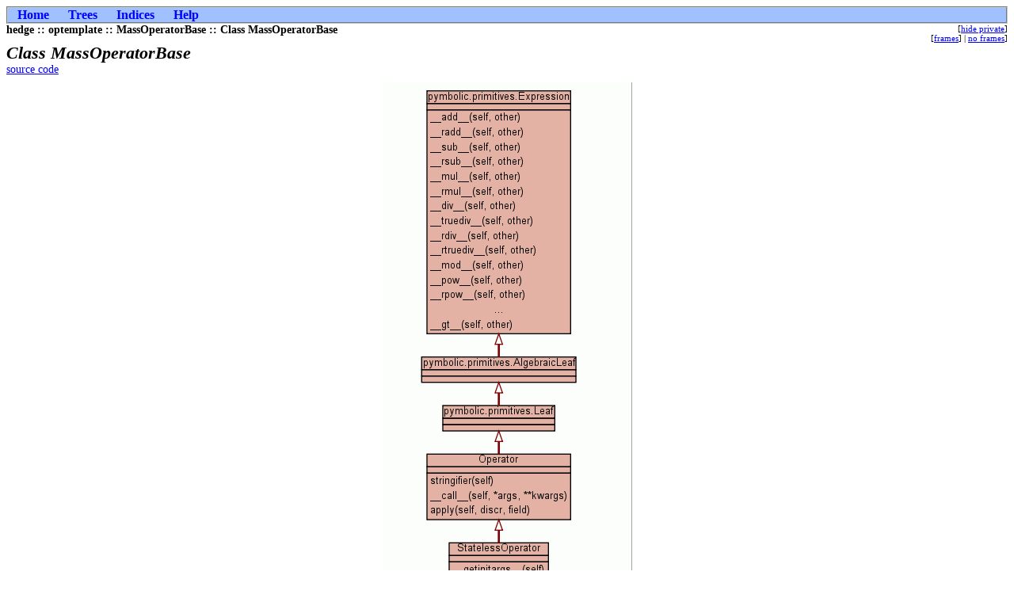

--- FILE ---
content_type: text/html
request_url: https://documen.tician.de/hedge-reference/hedge.optemplate.MassOperatorBase-class.html
body_size: 2512
content:
<?xml version="1.0" encoding="ascii"?>
<!DOCTYPE html PUBLIC "-//W3C//DTD XHTML 1.0 Transitional//EN"
          "DTD/xhtml1-transitional.dtd">
<html xmlns="http://www.w3.org/1999/xhtml" xml:lang="en" lang="en">
<head>
  <title>hedge.optemplate.MassOperatorBase</title>
  <link rel="stylesheet" href="epydoc.css" type="text/css" />
  <script type="text/javascript" src="epydoc.js"></script>
</head>

<body bgcolor="white" text="black" link="blue" vlink="#204080"
      alink="#204080">
<!-- ==================== NAVIGATION BAR ==================== -->
<table class="navbar" border="0" width="100%" cellpadding="0"
       bgcolor="#a0c0ff" cellspacing="0">
  <tr valign="middle">
  <!-- Home link -->
      <th>&nbsp;&nbsp;&nbsp;<a
        href="hedge-module.html">Home</a>&nbsp;&nbsp;&nbsp;</th>

  <!-- Tree link -->
      <th>&nbsp;&nbsp;&nbsp;<a
        href="module-tree.html">Trees</a>&nbsp;&nbsp;&nbsp;</th>

  <!-- Index link -->
      <th>&nbsp;&nbsp;&nbsp;<a
        href="identifier-index.html">Indices</a>&nbsp;&nbsp;&nbsp;</th>

  <!-- Help link -->
      <th>&nbsp;&nbsp;&nbsp;<a
        href="help.html">Help</a>&nbsp;&nbsp;&nbsp;</th>

      <th class="navbar" width="100%"></th>
  </tr>
</table>
<table width="100%" cellpadding="0" cellspacing="0">
  <tr valign="top">
    <td width="100%">
      <span class="breadcrumbs">
        hedge ::
        optemplate ::
        MassOperatorBase ::
        Class&nbsp;MassOperatorBase
      </span>
    </td>
    <td>
      <table cellpadding="0" cellspacing="0">
        <!-- hide/show private -->
        <tr><td align="right"><span class="options">[<a href="javascript:void(0);" class="privatelink"
    onclick="toggle_private();">hide&nbsp;private</a>]</span></td></tr>
        <tr><td align="right"><span class="options"
            >[<a href="frames.html" target="_top">frames</a
            >]&nbsp;|&nbsp;<a href="hedge.optemplate.MassOperatorBase-class.html"
            target="_top">no&nbsp;frames</a>]</span></td></tr>
      </table>
    </td>
  </tr>
</table>
<!-- ==================== CLASS DESCRIPTION ==================== -->
<h1 class="epydoc">Class MassOperatorBase</h1><p class="nomargin-top"><span class="codelink"><a href="hedge.optemplate-pysrc.html#MassOperatorBase">source&nbsp;code</a></span></p>
<center>
<center>  <map id="uml_class_diagram_for_hedge_op_32" name="uml_class_diagram_for_hedge_op_32">
<area shape="rect" href="hedge.optemplate.Operator-class.html#stringifier" title="hedge.optemplate.Operator.stringifier" alt="" coords="57,495,236,513"/>
<area shape="rect" href="hedge.optemplate.Operator-class.html#__call__" title="hedge.optemplate.Operator.__call__" alt="" coords="57,513,236,532"/>
<area shape="rect" href="hedge.optemplate.Operator-class.html#apply" title="hedge.optemplate.Operator.apply" alt="" coords="57,532,236,551"/>
<area shape="rect" href="hedge.optemplate.Operator-class.html" title="hedge.optemplate.Operator" alt="" coords="56,469,237,552"/>
<area shape="rect" href="hedge.optemplate.StatelessOperator-class.html#__getinitargs__" title="hedge.optemplate.StatelessOperator.__getinitargs__" alt="" coords="85,607,208,625"/>
<area shape="rect" href="hedge.optemplate.StatelessOperator-class.html#get_hash" title="hedge.optemplate.StatelessOperator.get_hash" alt="" coords="85,625,208,644"/>
<area shape="rect" href="hedge.optemplate.StatelessOperator-class.html#is_equal" title="hedge.optemplate.StatelessOperator.is_equal" alt="" coords="85,644,208,663"/>
<area shape="rect" href="hedge.optemplate.StatelessOperator-class.html" title="hedge.optemplate.StatelessOperator" alt="" coords="84,581,209,664"/>
<area shape="rect" href="javascript:void(0);" title="pymbolic.primitives.Expression.__add__" alt="" coords="57,36,236,55"/>
<area shape="rect" href="javascript:void(0);" title="pymbolic.primitives.Expression.__radd__" alt="" coords="57,55,236,73"/>
<area shape="rect" href="javascript:void(0);" title="pymbolic.primitives.Expression.__sub__" alt="" coords="57,73,236,92"/>
<area shape="rect" href="javascript:void(0);" title="pymbolic.primitives.Expression.__rsub__" alt="" coords="57,92,236,111"/>
<area shape="rect" href="javascript:void(0);" title="pymbolic.primitives.Expression.__mul__" alt="" coords="57,111,236,129"/>
<area shape="rect" href="javascript:void(0);" title="pymbolic.primitives.Expression.__rmul__" alt="" coords="57,129,236,148"/>
<area shape="rect" href="javascript:void(0);" title="pymbolic.primitives.Expression.__div__" alt="" coords="57,148,236,167"/>
<area shape="rect" href="javascript:void(0);" title="pymbolic.primitives.Expression.__truediv__" alt="" coords="57,167,236,185"/>
<area shape="rect" href="javascript:void(0);" title="pymbolic.primitives.Expression.__rdiv__" alt="" coords="57,185,236,204"/>
<area shape="rect" href="javascript:void(0);" title="pymbolic.primitives.Expression.__rtruediv__" alt="" coords="57,204,236,223"/>
<area shape="rect" href="javascript:void(0);" title="pymbolic.primitives.Expression.__mod__" alt="" coords="57,223,236,241"/>
<area shape="rect" href="javascript:void(0);" title="pymbolic.primitives.Expression.__pow__" alt="" coords="57,241,236,260"/>
<area shape="rect" href="javascript:void(0);" title="pymbolic.primitives.Expression.__rpow__" alt="" coords="57,260,236,279"/>
<area shape="rect" href="javascript:void(0);" title="pymbolic.primitives.Expression.__gt__" alt="" coords="57,297,236,316"/>
<area shape="rect" href="javascript:void(0);" title="An evaluatable part of a mathematical expression." alt="" coords="56,11,237,317"/>
<area shape="rect" href="javascript:void(0);" title="An expression that serves as a leaf for arithmetic evaluation." alt="" coords="49,347,244,379"/>
<area shape="rect" href="javascript:void(0);" title="An expression that is irreducible, i.e." alt="" coords="76,408,217,440"/>
<area shape="rect" href="hedge.optemplate.MassOperator-class.html" title="hedge.optemplate.MassOperator" alt="" coords="16,755,112,781"/>
<area shape="rect" href="hedge.optemplate.MassOperatorBase-class.html" title="hedge.optemplate.MassOperatorBase" alt="" coords="89,693,204,725"/>
<area shape="rect" href="hedge.optemplate.InverseMassOperator-class.html" title="hedge.optemplate.InverseMassOperator" alt="" coords="163,755,299,781"/>
</map>
  <img src="uml_class_diagram_for_hedge_op_32.gif" alt='' usemap="#uml_class_diagram_for_hedge_op_32" ismap="ismap" class="graph-without-title" />
</center>
</center>
<hr />
<!-- ==================== INSTANCE METHODS ==================== -->
<a name="section-InstanceMethods"></a>
<table class="summary" border="1" cellpadding="3"
       cellspacing="0" width="100%" bgcolor="white">
<tr bgcolor="#70b0f0" class="table-header">
  <td colspan="2" class="table-header">
    <table border="0" cellpadding="0" cellspacing="0" width="100%">
      <tr valign="top">
        <td align="left"><span class="table-header">Instance Methods</span></td>
        <td align="right" valign="top"
         ><span class="options">[<a href="#section-InstanceMethods"
         class="privatelink" onclick="toggle_private();"
         >hide private</a>]</span></td>
      </tr>
    </table>
  </td>
</tr>
  <tr>
    <td colspan="2" class="summary">
    <p class="indent-wrapped-lines"><b>Inherited from <code><a href="hedge.optemplate.StatelessOperator-class.html">StatelessOperator</a></code></b>:
      <code><a href="hedge.optemplate.StatelessOperator-class.html#__getinitargs__">__getinitargs__</a></code>,
      <code><a href="hedge.optemplate.StatelessOperator-class.html#get_hash">get_hash</a></code>,
      <code><a href="hedge.optemplate.StatelessOperator-class.html#is_equal">is_equal</a></code>
      </p>
    <p class="indent-wrapped-lines"><b>Inherited from <code><a href="hedge.optemplate.Operator-class.html">Operator</a></code></b>:
      <code><a href="hedge.optemplate.Operator-class.html#__call__">__call__</a></code>,
      <code><a href="hedge.optemplate.Operator-class.html#apply">apply</a></code>,
      <code><a href="hedge.optemplate.Operator-class.html#stringifier">stringifier</a></code>
      </p>
    <p class="indent-wrapped-lines"><b>Inherited from <code>pymbolic.primitives.Expression</code></b>:
      <code>__add__</code>,
      <code>__div__</code>,
      <code>__eq__</code>,
      <code>__float__</code>,
      <code>__ge__</code>,
      <code>__getitem__</code>,
      <code>__gt__</code>,
      <code>__hash__</code>,
      <code>__le__</code>,
      <code>__lt__</code>,
      <code>__mod__</code>,
      <code>__mul__</code>,
      <code>__ne__</code>,
      <code>__neg__</code>,
      <code>__pow__</code>,
      <code>__radd__</code>,
      <code>__rdiv__</code>,
      <code>__repr__</code>,
      <code>__rmul__</code>,
      <code>__rpow__</code>,
      <code>__rsub__</code>,
      <code>__rtruediv__</code>,
      <code>__str__</code>,
      <code>__sub__</code>,
      <code>__truediv__</code>
      </p>
    <p class="indent-wrapped-lines"><b>Inherited from <code>object</code></b>:
      <code>__delattr__</code>,
      <code>__getattribute__</code>,
      <code>__init__</code>,
      <code>__new__</code>,
      <code>__reduce__</code>,
      <code>__reduce_ex__</code>,
      <code>__setattr__</code>
      </p>
    </td>
  </tr>
</table>
<!-- ==================== PROPERTIES ==================== -->
<a name="section-Properties"></a>
<table class="summary" border="1" cellpadding="3"
       cellspacing="0" width="100%" bgcolor="white">
<tr bgcolor="#70b0f0" class="table-header">
  <td colspan="2" class="table-header">
    <table border="0" cellpadding="0" cellspacing="0" width="100%">
      <tr valign="top">
        <td align="left"><span class="table-header">Properties</span></td>
        <td align="right" valign="top"
         ><span class="options">[<a href="#section-Properties"
         class="privatelink" onclick="toggle_private();"
         >hide private</a>]</span></td>
      </tr>
    </table>
  </td>
</tr>
  <tr>
    <td colspan="2" class="summary">
    <p class="indent-wrapped-lines"><b>Inherited from <code>object</code></b>:
      <code>__class__</code>
      </p>
    </td>
  </tr>
</table>
<!-- ==================== NAVIGATION BAR ==================== -->
<table class="navbar" border="0" width="100%" cellpadding="0"
       bgcolor="#a0c0ff" cellspacing="0">
  <tr valign="middle">
  <!-- Home link -->
      <th>&nbsp;&nbsp;&nbsp;<a
        href="hedge-module.html">Home</a>&nbsp;&nbsp;&nbsp;</th>

  <!-- Tree link -->
      <th>&nbsp;&nbsp;&nbsp;<a
        href="module-tree.html">Trees</a>&nbsp;&nbsp;&nbsp;</th>

  <!-- Index link -->
      <th>&nbsp;&nbsp;&nbsp;<a
        href="identifier-index.html">Indices</a>&nbsp;&nbsp;&nbsp;</th>

  <!-- Help link -->
      <th>&nbsp;&nbsp;&nbsp;<a
        href="help.html">Help</a>&nbsp;&nbsp;&nbsp;</th>

      <th class="navbar" width="100%"></th>
  </tr>
</table>
<table border="0" cellpadding="0" cellspacing="0" width="100%%">
  <tr>
    <td align="left" class="footer">
    Generated by Epydoc 3.0.1 on Sat Aug 29 14:33:39 2009
    </td>
    <td align="right" class="footer">
      <a target="mainFrame" href="http://epydoc.sourceforge.net"
        >http://epydoc.sourceforge.net</a>
    </td>
  </tr>
</table>

<script type="text/javascript">
  <!--
  // Private objects are initially displayed (because if
  // javascript is turned off then we want them to be
  // visible); but by default, we want to hide them.  So hide
  // them unless we have a cookie that says to show them.
  checkCookie();
  // -->
</script>
</body>
</html>
